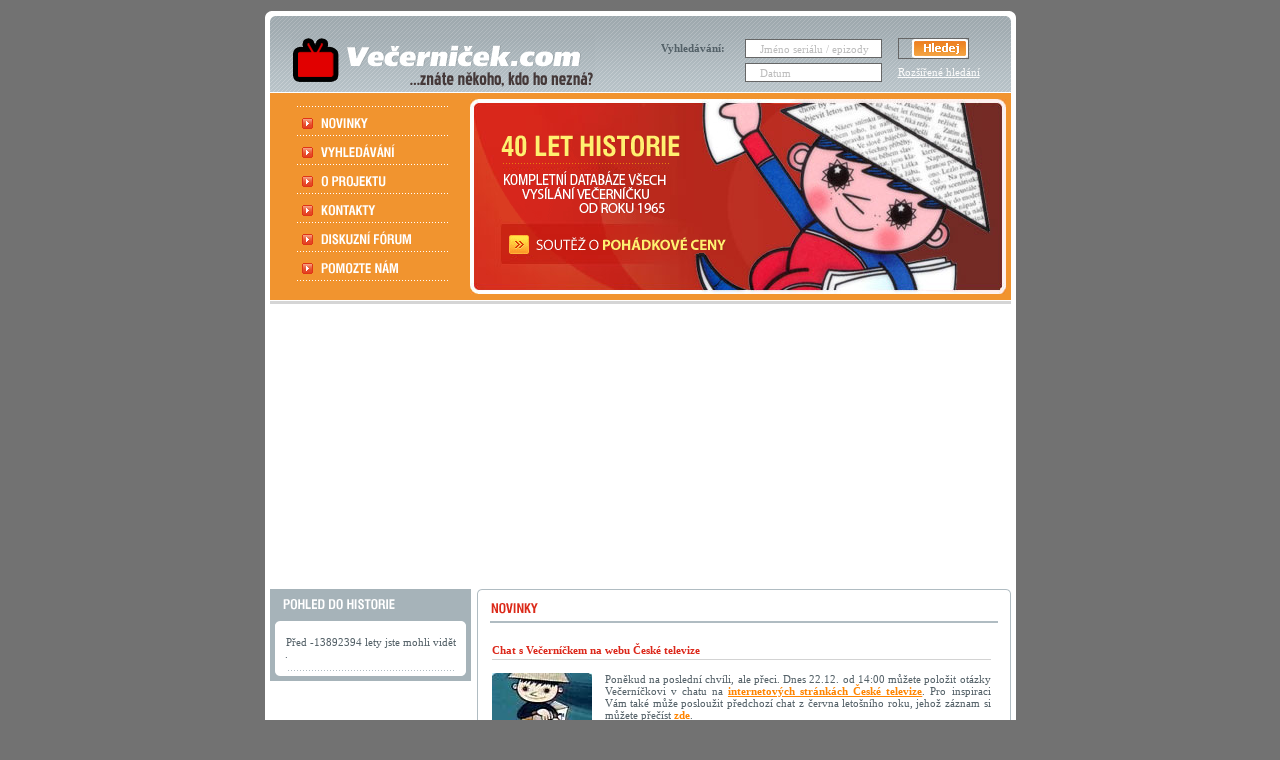

--- FILE ---
content_type: text/html
request_url: http://www.vecernicek.com/clanek.php?subaction=showfull&id=1135251277&archive=&start_from=&ucat=1&act=&sdats=12.3.1981&stime=1&sstart=Hledat
body_size: 3578
content:
<html>

        <head>
                <title>VECERNICEK.com &gt;&gt; 40 LET HISTORIE</title>
                <meta http-equiv="Content-Type" content="text/html;charset=iso-8859-2">
                <link href="style.css" type="text/css" rel="stylesheet">
                <script type="text/javascript" src="formulare.js"></script>
<script data-ad-client="ca-pub-5838674409868964" async src="https://pagead2.googlesyndication.com/pagead/js/adsbygoogle.js"></script>
        </head>

        <body>
                
                <table width="751" border="0" cellspacing="0" cellpadding="0" align="center">
                        <tr>
                                <td valign="top" height="11"><img src="images/spacer.gif" height="1" width="1"></td>
                        </tr>
                        <tr>
                                <td valign="top" height="82" background="images/bgs_1_1.gif">
                                        <table width="751" border="0" cellspacing="0" cellpadding="0">
                                                <tr>
                                                        <td width="27"><img src="images/spacer.gif" height="1" width="1"></td>
                                                        <td style="padding-top:23px " valign="top" width="367"><a href="index.php"><img src="images/logo.gif" height="54" width="303" border="0"></a></td>
                                                        <td style="padding-top:25px " valign="top" width="357">
                                                            <form action="pohadky-hledani.php" method="post" onsubmit="dontSend(this, {'sstring' : ' Jméno seriálu / epizody', 'sdats' : ' Datum'});">
                                                                <table width="336" border="0" cellspacing="0" cellpadding="2">
                                                                        <tr>
                                                                                <td class="top" style="color:#546168 " width="80"><strong>Vyhledávání:</strong></td>
                                                                                <td width="149"><input class="search" type="text" name="sstring" value=" Jméno seriálu / epizody" onfocus="hideInputVal(this, ' Jméno seriálu / epizody'); fActivate(this); return false;" onblur="showInputVal(this, ' Jméno seriálu / epizody'); fDeactivate(this); return false;"></td>
                                                                                <td width="95"><input type="image" src="images/go.gif"></td>
                                                                        </tr>
                                                                        <tr>
                                                                                <td class="top" width="80"></td>
                                                                                <td width="149"><input class="search" type="text" name="sdats" value=" Datum" size="15" onfocus="hideInputVal(this, ' Datum'); fActivate(this); return false;" onblur="showInputVal(this, ' Datum'); fDeactivate(this); return false;"></td>
                                                                                <td width="95"><a class="top" href="pohadky-hledani.php">Rozšířené hledání</a></td>
                                                                        </tr>
                                                                </table>
                                                                <input type="hidden" name="swhere" value="all">
                                                                <input type="hidden" name="sorig" value="all">
                                                                <input type="hidden" name="sstart" value="Hledat">
                                                            </form>
                                                        </td>
                                                </tr>
                                        </table>
                                </td>
                        </tr>
                        <tr>
                                <td align="center" valign="top" bgcolor="#FFFFFF" height="208">
                                        <table width="741" border="0" cellspacing="0" cellpadding="0" bgcolor="F1942F" height="207">
                                                <tr>
                                                        <td valign="top" width="27"><img src="images/spacer.gif" height="1" width="1"></td>
                                                        <td style="padding-top:6px " valign="top" width="173">
                                                                <table width="173" border="0" cellspacing="0" cellpadding="0">
                                                                        <tr>
                                                                                <td valign="middle" height="15"><img src="images/ln.gif" height="1" width="151"></td>
                                                                        </tr>
                                                                        <tr>
                                                                                <td valign="top" height="21"><a href="index.php"><img src="images/but_1.gif" height="15" width="72" border="0"></a></td>
                                                                        </tr>
                                                                        <tr>
                                                                                <td valign="top" height="8"><img src="images/ln.gif" height="1" width="151"></td>
                                                                        </tr>
                                                                        <tr>
                                                                                <td valign="top" height="21"><a href="pohadky-hledani.php"><img src="images/but_2.gif" height="15" width="98" border="0"></a></td>
                                                                        </tr>
                                                                        <tr>
                                                                                <td valign="top" height="8"><img src="images/ln.gif" height="1" width="151"></td>
                                                                        </tr>
                                                                        <tr>
                                                                                <td valign="top" height="21"><a href="projekt.php"><img src="images/but_3.gif" height="15" width="90" border="0"></a></td>
                                                                        </tr>
                                                                        <tr>
                                                                                <td valign="top" height="8"><img src="images/ln.gif" height="1" width="151"></td>
                                                                        </tr>
                                                                        <tr>
                                                                                <td valign="top" height="21"><img src="images/but_4.gif" height="15" width="79" border="0"></td>
                                                                        </tr>
                                                                        <tr>
                                                                                <td valign="top" height="8"><img src="images/ln.gif" height="1" width="151"></td>
                                                                        </tr>
                                                                        <tr>
                                                                                <td valign="top" height="21"><a href="http://www.okoun.cz/boards/vecernicek"><img src="images/but_5.gif" height="15" width="115" border="0"></a></td>
                                                                        </tr>
                                                                        <tr>
                                                                                <td valign="top" height="8"><img src="images/ln.gif" height="1" width="151"></td>
                                                                        </tr>
                                                                        <tr>
                                                                                <td valign="top" height="21"><a href="#"><img src="images/but_6.gif" height="15" width="103" border="0"></a></td>
                                                                        </tr>
                                                                        <tr>
                                                                                <td valign="top"><img src="images/ln.gif" height="1" width="151"></td>
                                                                        </tr>
                                                                </table>
                                                        </td>
                                                        <td width="541">
                                                                <table width="536" border="0" cellspacing="0" cellpadding="0" background="images/bgs_1_2.jpg">
                                                                        <tr>
                                                                                <td height="35"><img src="images/spacer.gif" height="1" width="1"></td>
                                                                        </tr>
                                                                        <tr>
                                                                                <td style="padding-left:31px " valign="top" height="37"><img src="images/40let.gif" height="33" width="180"></td>
                                                                        </tr>
                                                                        <tr>
                                                                                <td style="padding-left:29px " valign="top" height="63"><img src="images/text_2.gif" height="49" width="171"></td>
                                                                        </tr>
                                                                        <tr>
                                                                                <td style="padding-left:32px " valign="top" height="60"><a href="vyhrajte-pohadky-filmy-na-dvd-zdarma.php"><img src="images/text_3.gif" height="21" width="224" border="0"></a></td>
                                                                        </tr>
                                                                </table>
                                                        </td>
                                                </tr>
                                        </table>
                                </td>
                        </tr>
                        <tr>
                                <td align="center" valign="top" bgcolor="#FFFFFF" height="8"><img src="images/ln_2.gif" height="3" width="741"></td>
                        </tr>
                        <tr>
                                <td valign="top" bgcolor="#FFFFFF" height="319">
                                        <table border="0" cellspacing="0" cellpadding="0">
						<tr>
							<td colspan="2" align="center" valign="top">
<script async src="https://pagead2.googlesyndication.com/pagead/js/adsbygoogle.js"></script>
<!-- vecernicek.com - responzivni - vodorovne -->
<ins class="adsbygoogle"
     style="display:block"
     data-ad-client="ca-pub-5838674409868964"
     data-ad-slot="8379083430"
     data-ad-format="auto"
     data-full-width-responsive="true"></ins>
<script>
     (adsbygoogle = window.adsbygoogle || []).push({});
</script>

</td>
						</tr>
						<tr>
                                                        <td align="center" valign="top" width="212">
                                                                <table width="201" border="0" cellspacing="0" cellpadding="0">
                                                                        <tr>
                                                                                <td bgcolor="A6B3B9" height="32"><img src="images/tit_1.gif" height="11" width="125"></td>
                                                                        </tr>
                                                                        <tr>
                                                                                <td valign="top" height="5" background="images/bgs_2_1.gif"><img src="images/spacer.gif" height="1" width="1"></td>
                                                                        </tr>
                                                                        <tr>
                                                                                <td valign="top" background="images/bgs_2_2.gif">
                                                                                        <table width="201" border="0" cellspacing="0" cellpadding="0">
                                                                                                <tr>
                                                                                                        <td valign="top">
                                                                                                                <div class="historie" align="left">
                                                                                                                        <img src="images/spacer.gif" height="1" width="1">Před -13892394 lety jste mohli vidět .</div>
                                                                                                        </td>
                                                                                                </tr>
                                                                                                <tr>
                                                                                                        <td style="padding-left:18px " valign="top"><img src="images/ln_3.gif" height="1" width="166"></td>
                                                                                                </tr>
                                                                                        </table>
                                                                                </td>
                                                                        </tr>
                                                                        <tr>
                                                                                <td valign="top" height="10" background="images/bgs_2_3.gif"><img src="images/spacer.gif" height="1" width="1"></td>
                                                                        </tr>
                                                                </table>
                                                                <br>
                                                                <script type="text/javascript"><!--
google_ad_client = "pub-5838674409868964";
google_alternate_color = "FFFFFF";
google_ad_width = 160;
google_ad_height = 600;
google_ad_format = "160x600_as";
google_ad_type = "text_image";
//2007-01-26: vecernicek clanek 160x600
google_ad_channel = "4828639283";
google_color_border = "E6E6E6";
google_color_bg = "FFFFFF";
google_color_link = "CC0000";
google_color_text = "000000";
google_color_url = "0066CC";
//--></script>
<script type="text/javascript"
  src="http://pagead2.googlesyndication.com/pagead/show_ads.js">
</script>
                                                                <br> <br>
                                                                <a title="RSS Feed" href="http://www.vecernicek.com/admin/rss.php"><img src="http://www.vecernicek.com/admin/skins/images/rss_icon.gif" border=0 /></a></td>
                                                        <td valign="top">
                                                                <table width="534" border="0" cellspacing="0" cellpadding="0" height="100%">
                                                                        <tr>
                                                                                <td valign="top" height="6" background="images/bgs_7_1.gif"><img src="images/spacer.gif" height="1" width="1"></td>
                                                                        </tr>
                                                                        <tr>
                                                                                <td valign="top" height="100%" background="images/bgs_7_2.gif">
                                                                                        <table width="534" border="0" cellspacing="0" cellpadding="0">
                                                                                                <tr>
                                                                                                        <td height="26"><a href="index.php"><img style="margin-left:1px " src="images/tit_2.gif" height="12" width="61" border="0"></a></td>
                                                                                                </tr>
                                                                                                <tr>
                                                                                                        <td align="center" valign="top" height="15"><img src="images/ln_8.gif" height="2" width="508"></td>
                                                                                                </tr>
                                                                                                <tr>
                                                                                                        <td class="text_2" valign="top" height="66"><div margin-bottom:20px;">
<div class="nadpis_novinky"><strong>Chat s Večerníčkem na webu České televize</strong></div>

<div style="margin:3px 20px 5px 15px; border-top:1px solid #D3D3D3;"></div><div class="novinky"><img border="0" align="left" alt="Večerníček" src="http://www.vecernicek.com/admin/data/upimages/vecernicek.jpg" style="padding-right: 10px;">Poněkud na poslední chvíli, ale přeci. Dnes 22.12. od 14:00 můžete položit otázky Večerníčkovi v chatu na <a href=http://www.czech-tv.cz/chat/chat.php?id=352>internetových stránkách České televize</a>. Pro inspiraci Vám také může posloužit předchozí chat z června letošního roku, jehož záznam si můžete přečíst <a href=http://www.czech-tv.cz/chat/chat.php?id=287>zde</a>. <p></div>  <div class="novinky_autor">22.12.2005, autor: <a href="mailto:maly@medvidek.cz">Robert Štípek</a></div>



</div>
<br>

<br>

<table width="534" border="0" cellspacing="0" cellpadding="0">
<tr>
<td height="26"><img style="margin-left:3px " src="images/tit_komentare.gif" height="14" width="74" border="0"></td>
</tr><tr>
<td align="center" valign="top" height="15"><img src="images/ln_8.gif" height="2" width="508"></td>
</tr></table><form  onsubmit="return CNSubmitComment()"  method="post" name="comment" id="comment" action=""><table border="0" cellspacing="0" cellpadding="0" width="93%" class="novinky_komentare">
<tr>
<td>Jméno:</td>
<td><input type="text" name="name"></td>
<td rowspan="2"><textarea cols="25" rows="4" id=commentsbox name="comments"></textarea><br />
<input type="submit" name="submit" value="Přidat komentář"> <br>
<input type=checkbox name=CNremember  id=CNremember value=1><label for=CNremember> Pamatuj si mě</label> | 
 <a href="javascript:CNforget();">Zapomeň mne</a></td>
			</tr>
			<tr>
      <td valign="top">E-mail:</td>
<td valign="top"><input type="text" name="mail"> (nepovinné)</td>
</tr>
</table> <div><input type="hidden" name="subaction" value="addcomment" /><input type="hidden" name="ucat" value="1" /><input type="hidden" name="show" value="" /><input type="hidden" name="act" value="" />
<input type="hidden" name="sdats" value="12.3.1981" />
<input type="hidden" name="stime" value="1" />
<input type="hidden" name="sstart" value="Hledat" />
</div></form>
                    
 <script type="text/javascript" src="http://www.vecernicek.com/admin/remember.js"></script><script>CNreadCookie();</script><div style="margin-top:15px;width:100%;text-align:center;font:9px Verdana;">Content Management Powered by <a href="http://cutephp.com/" title="CuteNews - PHP News Management System">CuteNews</a></div><!-- News Powered by CuteNews: http://cutephp.com/ --><br>
                                                                                                                <br>
                                                                                                                
                                                                                           
                                                                                                                
                                                                                                                <br>
                                                                                                                <a href="http://www.toplist.cz" target="_top">
                                                                                                                        <script language="JavaScript" type="text/javascript">
        <!--
        document.write ('<img src="http://www.toplist.cz/count.asp?id=66659&amp;logo=&amp;http='+escape(document.referrer)+'&amp;wi='+escape(window.screen.width)+'&he='+escape(window.screen.height)+'&amp;cd='+escape(window.screen.colorDepth)+'" width=1 height=1  border=0 alt="TOPlist"/>'); 
        //--></script>
                                                                                                                        <noscript>
                                                                                                                                <img SRC="http://www.toplist.cz/count.asp?id=66659&amp;logo=" border="0"
        alt="TOPlist" WIDTH="1" HEIGHT="1"/>
                                                                                                                        </noscript>
                                                                                                                </a></td>
                                                                                                </tr>
                                                                                        </table>
                                                                                </td>
                                                                        </tr>
                                                                        <tr>
                                                                                <td valign="top" height="6" background="images/bgs_7_3.gif"><img src="images/spacer.gif" height="1" width="1"></td>
                                                                        </tr>
                                                                </table>
                                                        </td>
                                                </tr>
                                        </table>
                                </td>
                        </tr>
                        <tr>
                                <td valign="top" height="66" background="images/bgs_1_4.gif">
                                        <table width="751" border="0" cellspacing="0" cellpadding="0">
                                                <tr>
                                                        <td valign="top" height="23"><img src="images/spacer.gif" height="1" width="1"></td>
                                                </tr>
                                                <tr>
                                                        <td class="links" align="center" valign="top" height="16"><a class="links" href="index.php">Novinky</a>     :     <a class="links" href="pohadky-hledani.php">Vyhledávání</a>     :     <a class="links" href="http://www.vecernicek.com/projekt.php">O projektu</a>     :     <a class="links" href="#">Kontakty</a>     :     <a class="links" href="http://www.okoun.cz/boards/vecernicek">Diskuzní fórum</a>     :     <a class="links" href="#">Pomozte nám</a></td>
                                                </tr>
                                                <tr>
                                                        <td class="copy" align="center" valign="top">Copyright (c) 2005 VECERNICEK.com</td>
                                                </tr>
                                        </table>
                                </td>
                        </tr>
                </table>
        </body>

</html>


--- FILE ---
content_type: text/html; charset=utf-8
request_url: https://www.google.com/recaptcha/api2/aframe
body_size: 266
content:
<!DOCTYPE HTML><html><head><meta http-equiv="content-type" content="text/html; charset=UTF-8"></head><body><script nonce="fvg5s7kKJcpJHl07062yJA">/** Anti-fraud and anti-abuse applications only. See google.com/recaptcha */ try{var clients={'sodar':'https://pagead2.googlesyndication.com/pagead/sodar?'};window.addEventListener("message",function(a){try{if(a.source===window.parent){var b=JSON.parse(a.data);var c=clients[b['id']];if(c){var d=document.createElement('img');d.src=c+b['params']+'&rc='+(localStorage.getItem("rc::a")?sessionStorage.getItem("rc::b"):"");window.document.body.appendChild(d);sessionStorage.setItem("rc::e",parseInt(sessionStorage.getItem("rc::e")||0)+1);localStorage.setItem("rc::h",'1762283090785');}}}catch(b){}});window.parent.postMessage("_grecaptcha_ready", "*");}catch(b){}</script></body></html>

--- FILE ---
content_type: text/css
request_url: http://www.vecernicek.com/style.css
body_size: 1451
content:
body{
padding:0px;
margin:0px;
background-color:#727272;
}

.top5 {background-image: url("images/l_1.gif"); background-position:bottom; background-repeat:no-repeat; padding:5px 5px 5px 0px;}
.top5 {font-family: Tahoma;	font-size: 11px; line-height: 12px;	color: #546168;}
.top5 a:link {color:  #546168; text-decoration:none}
.top5 a:visited    {color: #546168; text-decoration:none }
.top5 a:hover {color: #A85400; text-decoration:none }

.google_textlink {padding: 8 45 8 0;}

.textlink {font-family: Tahoma;	font-size: 11px; line-height: 14px;	color: #546168; width: 160px;}
.textlink a:link {color:  #cc0000; }
.textlink a:visited    {color: #cc0000; }
.textlink a:hover {color: #A85400; }

.top {
	font-family: Tahoma;
	font-size: 11px;
	line-height: 12px;
	color: #FBFBFB;
}


.nadpis_novinky {
	font-family: Tahoma;
	font-size: 11px;
	line-height: 12px;
	color: #DC281B;
	padding: 8px 20px 0px 15px;
	}
.nadpis_novinky a:link {color:  #DC281B; text-decoration:none}
.nadpis_novinky a:visited    {color: #DC281B; text-decoration:none }
.nadpis_novinky a:hover {color: #860900; text-decoration:none }

.novinky_komentare {
	float: right;
	font-family: Tahoma;
	font-size: 11px;
	line-height: 12px;
	color: #546168;
	padding: 3px 20px 10px 5px;
	}
	
.novinky_komentare a:link {color:  #DC281B;}
.novinky_komentare a:visited    {color: #DC281B;}
.novinky_komentare a:hover {color: #860900;}
	
.novinky_autor {
	font-family: Tahoma;
	font-size: 11px;
	line-height: 12px;
	color: #546168;
	padding: 3px 20px 10px 15px;
	}
.novinky_autor a:link {color:  #DC281B;}
.novinky_autor a:visited    {color: #DC281B;}
.novinky_autor a:hover {color: #860900;}

.novinky {
	font-family: Tahoma;
	text-align: justify;
	font-size: 11px;
	line-height: 12px;
	color: #546168;
	padding: 8px 20px 10px 15px;
}
.novinky a:link {color:  #FF8500; font-weight: bold }
.novinky a:visited    {color: #FF8500; font-weight: bold }
.novinky a:hover {color: #FFB765; font-weight: bold }

.search {
	font-family: Tahoma;
	color: #bdbdbd;
	font-size: 11px;
	line-height: 12px;
	background-color: #FFFFFF;
	height: 19px;
	width: 137px;
}
.links {
	font-family: Tahoma;
	font-size: 11px;
	line-height: 12px;
	color: #677780;
}
.copy {
	font-family: Tahoma;
	font-size: 11px;
	line-height: 12px;
	color: #94A0A6;
	text-decoration: none;
}
.text_1 {
	font-family: Tahoma;
	font-size: 10px;
	line-height: 12px;
	color: #546168;
}
.link_1 {
	font-family: Tahoma;
	font-size: 10px;
	line-height: 12px;
	color: #DC281B;
}
.text_2 {
	font-family: Tahoma;
	font-size: 11px;
	line-height: 12px;
	color: #546168;
}

.adfox {
	font-family: Tahoma;
	font-size: 0.8em;
	color: #546168;
	padding: 0px 0px 0px 10px;
	}
.adfox ul li {list-style-type: none}
.adfox a:link {color:  #FF0000; font-weight: bold }
.adfox a:visited    {color: #FF8500; font-weight: bold }
.adfox a:hover {color: #FFB765 }

.historie {
	font-family: Tahoma;
	font-size: 0.7em;
	line-height: 1.15em;
	color: #546168;
	padding: 10px 10px 10px 15px;
	}
.historie a:link {color:  #FF8500; font-weight: bold }
.historie a:visited    {color: #FF8500; font-weight: bold }
.historie a:hover {color: #FFB765 }

.newsletter { font-family: Tahoma; font-size: 11px; line-height: 12px; color: #ffffff; padding:10px;}
.newsletter a:link {color:  white }
.newsletter a:visited    {color: white }

.tit {
	font-family: Tahoma;
	font-size: 11px;
	line-height: 12px;
	color: #DC281B;
}
.link_2 {
	font-family: Tahoma;
	font-size: 11px;
	line-height: 12px;
	font-weight: bold;
	color: #FF8500;
}
.link_3 {
	font-family: Tahoma;
	font-size: 12px;
	line-height: 12px;
	font-weight: bold;
	color: #FF8500;
}
.news {
	font-family: Tahoma;
	font-size: 11px;
	line-height: 12px;
	background-color: #FBFBFB;
	height: 18px;
	width: 100px;
	border-right-width: 1px;
	border-bottom-width: 1px;
	border-right-style: solid;
	border-bottom-style: solid;
	border-right-color: #D8D4CE;
	border-bottom-color: #D8D4CE;
}
.form_1 {
	font-family: Tahoma;
	font-size: 11px;
	line-height: 12px;
	color:#546168;
	background-color: #FBFBFB;
	height: 18px;
	width: 128px;
	border-right-width: 1px;
	border-bottom-width: 1px;
	border-right-style: solid;
	border-bottom-style: solid;
	border-right-color: #D8D4CE;
	border-bottom-color: #D8D4CE;
}
.form_2 {
	font-family: Tahoma;
	font-size: 11px;
	line-height: 12px;
	color:#546168;
	background-color: #FBFBFB;
	height: 18px;
	width: 111px;
	border-right-width: 1px;
	border-bottom-width: 1px;
	border-right-style: solid;
	border-bottom-style: solid;
	border-right-color: #D8D4CE;
	border-bottom-color: #D8D4CE;
}
.form_3 {
	font-family: Tahoma;
	font-size: 11px;
	line-height: 12px;
	color:#546168;
	background-color: #FBFBFB;
	height: 18px;
	width: 63px;
	border-right-width: 1px;
	border-bottom-width: 1px;
	border-right-style: solid;
	border-bottom-style: solid;
	border-right-color: #D8D4CE;
	border-bottom-color: #D8D4CE;
}








.RL {float: right;}
.FL {float: left;}
.CF {clear: both;}


.MiniDiv {
		width: 1px;
		font-size: 1px;
		height: 1px;
			}


form { 
		 margin:0;
		 padding:0;
		 }
input {
			border: 1px solid #666666;
			padding-left: 1em;
			}
			


#SearchForm, #ResultTitle, .ResultTable, .Error {
						width: 500px;
						}


/* */
.Error {
			 border: 1px solid red;
			 background:#ffff99;
			 color: red;
			 font-size: larger;
			 font-weight: 700;
			 margin: 0;
			 padding: .1em 1em;
			 }

#ResultTitle {
						 margin: 2em 0;
						 padding: .2em 1em;
						 background: #DC281B;
						 color: white;
						 font-size: larger;
						 font-weight: 900;
}


#SearchForm, .ResultTable {
						
						padding: .1em 1em;
						}
						
						


.SearchRow, .ResultRow {
						margin: .3em 0;
						vertical-align: middle;
						padding: 0 1em;
						}
						


.SearchCell, .ResultCell {
						float: left;
						padding: .1em 0.5em 0 0;
						width: auto;
						
						}
						
.ResultCell a:link {color:  #262bff;  }
.ResultCell a:visited    {color: #6266ff;  }
.ResultCell a:hover {color: #fb062e }

#SearchButton {
							font-weight: 900;
							}

#ResetButton, #SearchButton {
							border: 1px solid black;
							text-align: center;
							margin: 5px 0px 0px 0px;
							padding: .1em;
							}
							
.TimeCell {
					width: 6em; 
					text-align: right;
					}

.DateButton {
						margin: .2em 0;
						padding: 0 .2em;
						height: 1.4em;
						font-weight: 800;
						vertical-align: middle;
						background-color:#cccccc;
						}
.DateCell {
					border: 1px solid #000033; 
					background: #d1d0d7; 
					padding: 0em .3em 0em .3em; 
					margin: 0em 1em 0 0; 
					width: auto;
					}
					
.Clear {
			 clear: both;
			 height: 1px;
			 font-size: 1px;
			 }

.Hide {
			display: none;
			}	
			

--- FILE ---
content_type: text/javascript
request_url: http://www.vecernicek.com/formulare.js
body_size: 182
content:
function showInputVal(obj, txt) {
        if(obj.value=='') {
                obj.value=txt;
        }
}

function hideInputVal(obj, txt) {
        if(obj.value==txt) {
                obj.value='';
        }
}

function dontSend(formular, prehled) {
        for (polozka in prehled) {
            if (formular[polozka].value == prehled[polozka]) {
                formular[polozka].value = '';
            }
        }
}



--- FILE ---
content_type: text/javascript
request_url: http://www.vecernicek.com/admin/remember.js
body_size: 797
content:

function CNreadCookie() {

var CNname = CNGetCookie('CNname');
var CNmail = CNGetCookie('CNmail');

if(CNname != null){ document.comment.name.value = CNname; }
if(CNmail != null){ document.comment.mail.value = CNmail; }

}




function CNforget() {

var expDate = new Date();

CNSetCookie('name', '', expDate);
CNSetCookie('CNpass', '', expDate);
CNSetCookie('CNname', '', expDate);
CNSetCookie('CNmail', '', expDate);


document.comment.name.value = '';
document.comment.mail.value = '';

alert("All Your personal information collected by CuteNews has been deleted!\nEnjoy your anonymity.");

}




function CNSubmitComment() {

if(document.comment.CNremember.checked){
        var expDays = 365;
        var expDate = new Date();
        expDate.setTime(expDate.getTime() +  (24 * 60 * 60 * 1000 * expDays));

        CNSetCookie('CNname', document.comment.name.value, expDate);
        CNSetCookie('CNmail', document.comment.mail.value, expDate);
}

return true;
}




function CNRememberPass(pass) {

        var expDays = 365;
        var expDate = new Date();
        expDate.setTime(expDate.getTime() +  (24 * 60 * 60 * 1000 * expDays));

        CNSetCookie('CNpass', pass, expDate);

}



function CNGetCookieVal (offset) {
var endstr = document.cookie.indexOf (";", offset);
if (endstr == -1)
endstr = document.cookie.length;
return unescape(document.cookie.substring(offset, endstr));
}





function CNGetCookie (name) {
var arg = name + "=";
var alen = arg.length;
var clen = document.cookie.length;
var i = 0;
while (i < clen) {
var j = i + alen;
if (document.cookie.substring(i, j) == arg)
return CNGetCookieVal (j);
i = document.cookie.indexOf(" ", i) + 1;
if (i == 0) break;
}
return null;
}





function CNSetCookie (name, value) {
var argv = CNSetCookie.arguments;
var argc = CNSetCookie.arguments.length;
var expires = (argc > 2) ? argv[2] : null;
var path = (argc > 3) ? argv[3] : null;
var domain = (argc > 4) ? argv[4] : null;
var secure = (argc > 5) ? argv[5] : false;
document.cookie = name + "=" + escape (value) +
((expires == null) ? "" : ("; expires=" + expires.toGMTString())) +
((path == null) ? "" : ("; path=" + path)) +
((domain == null) ? "" : ("; domain=" + domain)) +
((secure == true) ? "; secure" : "");
}